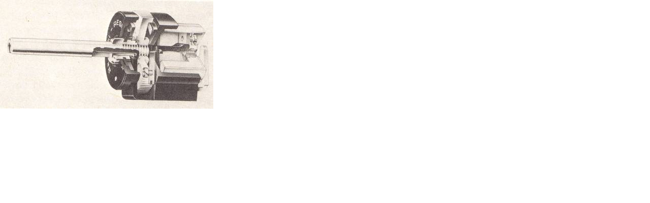

--- FILE ---
content_type: text/html
request_url: http://www.hifimuseum.de/index.php?eID=tx_cms_showpic&file=uploads%2Fpics%2F1979-DM-Jahrbuch-DUAL-Tonarmdaempfung.jpg&width=1280m&height=1024m&bodyTag=%3Cbody%20style%3D%22margin%3A0%3B%20background%3A%23fff%3B%22%3E&wrap=%3Ca%20href%3D%22javascript%3Aclose%28%29%3B%22%3E%20%7C%20%3C%2Fa%3E&md5=3eb555f0f7114bc5cdc10ff5c48148ce
body_size: 366
content:

<!DOCTYPE HTML PUBLIC "-//W3C//DTD HTML 4.0 Transitional//EN">

<html>
<head>
	<title>Image</title>
	<meta name="robots" content="noindex,follow" />
</head>
		<body style="margin:0; background:#fff;"><a href="javascript:close();"><img src="uploads/pics/1979-DM-Jahrbuch-DUAL-Tonarmdaempfung.jpg" width="420" height="214" border="0" alt="" /></a>
		</body>
		</html>